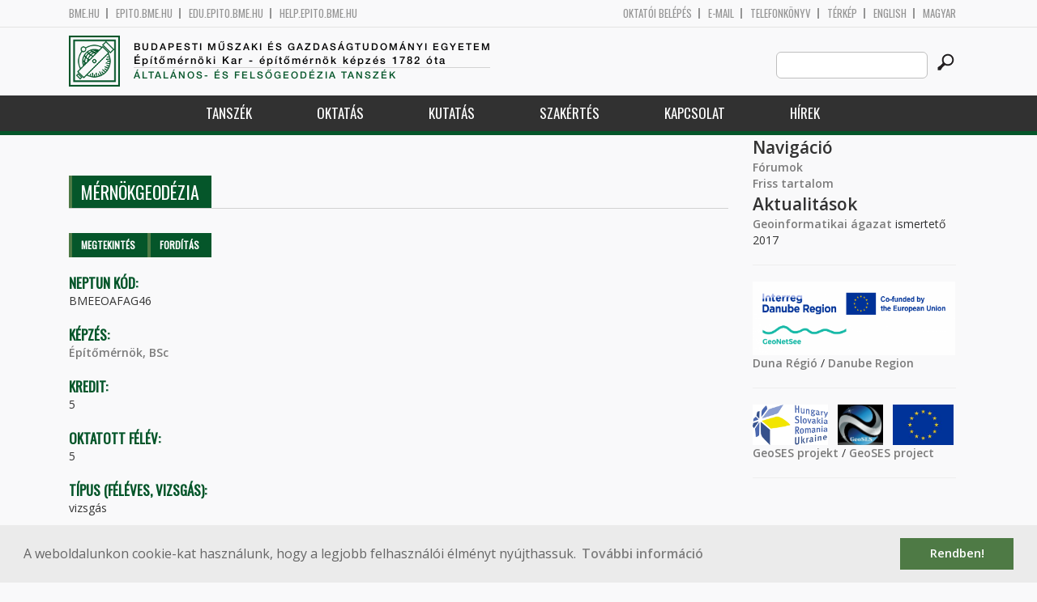

--- FILE ---
content_type: text/html; charset=utf-8
request_url: https://geod.bme.hu/BMEEOAFAG46
body_size: 6814
content:
<!DOCTYPE HTML>
<!--[if lt IE 9]><div class="old_browser_message">Az Ön által használt böngészé nem támogatott. A probléma mentes megjelenítést sajnos nem tudjuk garantálni.</div><![endif]-->
<!--[if (gte IE 9)|(gt IEMobile 7)]><!--><html  lang="hu" dir="ltr" prefix="content: http://purl.org/rss/1.0/modules/content/ dc: http://purl.org/dc/terms/ foaf: http://xmlns.com/foaf/0.1/ og: http://ogp.me/ns# rdfs: http://www.w3.org/2000/01/rdf-schema# sioc: http://rdfs.org/sioc/ns# sioct: http://rdfs.org/sioc/types# skos: http://www.w3.org/2004/02/skos/core# xsd: http://www.w3.org/2001/XMLSchema#"><!--<![endif]-->

	<head profile="http://www.w3.org/1999/xhtml/vocab">
		<meta charset="utf-8" />
<meta name="Generator" content="Drupal 7 (http://drupal.org)" />
<link rel="canonical" href="/BMEEOAFAG46" />
<link rel="shortlink" href="/node/12828" />
<link rel="shortcut icon" href="https://geod.bme.hu/sites/all/themes/epito/favicon.ico" type="image/vnd.microsoft.icon" />
		<title>Mérnökgeodézia | Budapesti Műszaki és Gazdaságtudományi Egyetem</title>
		<meta http-equiv="cleartype" content="on" />
		<meta charset="utf-8" />
		<meta name="viewport" content="width=device-width, initial-scale=1" />
		<title>Budapesti műszaki és gazdaságtudományi egyetem Építőmérnöki Kar - építőmérnök képzés 1782 óta</title>
		<link type="text/css" rel="stylesheet" href="https://geod.bme.hu/sites/default/files/css/css_kShW4RPmRstZ3SpIC-ZvVGNFVAi0WEMuCnI0ZkYIaFw.css" media="all" />
<link type="text/css" rel="stylesheet" href="https://geod.bme.hu/sites/default/files/css/css_bE2DaMPOYmSNAg9Fzk0HoBHyeU1AvM8dsT8MmSMyJeM.css" media="all" />
<link type="text/css" rel="stylesheet" href="https://geod.bme.hu/sites/default/files/css/css_xkR3JZjbryDc6o7SbmVHOT-jul53GjNCl1v7GxBa-pw.css" media="all" />
<link type="text/css" rel="stylesheet" href="https://geod.bme.hu/sites/default/files/css/css_47DEQpj8HBSa-_TImW-5JCeuQeRkm5NMpJWZG3hSuFU.css" media="all" />
		<link href="https://fonts.googleapis.com/css?family=Open+Sans:400,600|Oswald&amp;subset=latin-ext" rel="stylesheet" />
		<link href="/sites/all/themes/epito/css/bootstrap.css" rel="stylesheet" type="text/css" />
		<link href="/sites/all/themes/epito/css/style.css" rel="stylesheet" type="text/css" />
		<link href="/sites/all/themes/epito/css/geod.bme.hu.css" rel="stylesheet" type="text/css" />
					<link href="/sites/all/themes/epito/css/style_hu.css" rel="stylesheet" type="text/css" />
				<script src="/sites/all/themes/epito/js/jquery-2.0.0.min.js"></script>
		<script src="/sites/all/themes/epito/js/jquery.bxslider.js"></script>
		<script src="/sites/all/themes/epito/js/js.js"></script>
		<link rel="stylesheet" type="text/css" href="//cdnjs.cloudflare.com/ajax/libs/cookieconsent2/3.0.3/cookieconsent.min.css" />
		<script src="//cdnjs.cloudflare.com/ajax/libs/cookieconsent2/3.0.3/cookieconsent.min.js"></script>
					<script src="/sites/all/themes/epito/js/eu_cookie.js"></script>
				
		<script src="/sites/all/themes/epito/js/inline_svg.js"></script>
		

	</head>
	<body class="html not-front not-logged-in one-sidebar sidebar-second page-node page-node- page-node-12828 node-type-tantargyak-soap i18n-hu section-bmeeoafag46" >

		<!-- Rendering page content based on page.tpl.php -->
				<header>
	<div class="bme-header">
		<div class="container">
		  <div class="row">
			  <div class="region region-top">
    <div id="block-block-3" class="block block-block first last odd">

      
  <div class="col-md-6">
        <ul>
                <li>
                <a href="http://www.bme.hu">bme.hu</a></li>
                <li>
                        <a href="https://epito.bme.hu">epito.bme.hu</a></li>
                <li>
                        <a href="https://edu.epito.bme.hu">edu.epito.bme.hu</a></li>
                <li>
                        <a href="https://help.epito.bme.hu">help.epito.bme.hu</a></li>
        </ul>
</div>
<div class="col-md-6">
        <ul class="align-right">
                <li>
                        <a href="https://geod.bme.hu/Shibboleth.sso/Login?target=https%3A%2F%2Fgeod.bme.hu%2F%3Fq%3Dnode%2F12828">OKTATÓI BEL&Eacute;P&Eacute;S</a></li>
                <li>
                        <a href="https://help.epito.bme.hu/wiki/index.php?title=M365_rendszerre_t%C3%B6rt%C3%A9n%C5%91_%C3%A1t%C3%A1ll%C3%A1s">E-mail</a></li>
                <li>
                        <a href="http://telefon.bme.hu">Telefonk&ouml;nyv</a></li>
                <li>
                        <a href="https://www.bme.hu/kampuszterkep">T&eacute;rk&eacute;p</a></li>
<ul class="language-switcher-locale-session"><li class="en first"><a href="/?language=en" class="language-link locale-untranslated" xml:lang="en">English</a></li>
<li class="hu last active"><a href="/BMEEOAFAG46" class="language-link session-active active" xml:lang="hu" title="Mérnökgeodézia">Magyar</a></li>
</ul>        </ul>
</div>

</div>
  </div><!-- /.region -->
		  </div>
		</div>
	</div>

	<div class="main-header">
		<div class="container">
			<div class="row">
				<div class="col-md-8">
					<a href="/" class="logo">
						<!-- Rendering page logo, based on domain -->
						<img src="/sites/all/themes/epito/images/geod.bme.hu.png" alt="Címlap" />
						<h1>
							<span >Budapesti Műszaki és Gazdaságtudományi Egyetem</span>Építőmérnöki Kar  - építőmérnök képzés 1782 óta						</h1>
						<h2>
							<hr />
															<span>Általános- és Felsőgeodézia Tanszék</span>
													</h2>
					</a>
				</div>
				<div class="col-md-4 ">
					<div class="menu-toggle">
						<div></div>
						<div></div>
						<div></div>
					</div>
					<div class="search align-right">
						  <div class="header__region region region-header">
    <div id="block-search-form" class="block block-search first last odd" role="search">

      
  <form class="search-form" role="search" action="/BMEEOAFAG46" method="post" id="search-block-form" accept-charset="UTF-8"><div><div class="container-inline">
      <h2 class="element-invisible">Keresés űrlap</h2>
    <div class="form-item form-type-textfield form-item-search-block-form">
  <label class="element-invisible" for="edit-search-block-form--2">Search this site </label>
 <input title="A keresendő kifejezések megadása." class="custom-search-box form-text" placeholder="" type="text" id="edit-search-block-form--2" name="search_block_form" value="" size="15" maxlength="128" />
</div>
<div class="form-actions form-wrapper" id="edit-actions"><input alt="" class="custom-search-button form-submit" type="image" id="edit-submit" name="op" src="https://geod.bme.hu/sites/default/files/custom_search/searchbutton.png" /></div><input type="hidden" name="form_build_id" value="form-OFn864BIMf35Die6UsNAdwjhHbnhAK_QUrOgpDnLpPE" />
<input type="hidden" name="form_id" value="search_block_form" />
</div>
</div></form>
</div>
  </div><!-- /.region -->
					</div>
				</div>
			</div>
		</div>
	</div>
	<nav>
		<div class="container">
			<div class="row">
				<div class="col-md-12 contextual-links-region">
										
					
					<ul class="first-level"><li class="menu__item is-expanded first expanded depth-1 has-sublevel"><a href="/content/tansz%C3%A9k" title="" class="menu__link sf-depth-1 menuparent">Tanszék</a><ul class="second-level"><li class="menu__item is-leaf first leaf depth-2"><a href="/geod/bemutatkozas" title="" class="menu__link sf-depth-2">Bemutatkozás</a></li>
<li class="menu__item is-leaf leaf depth-2"><a href="/altalanos-es-felsogeodezia-tanszek-munkatarsak" title="" class="menu__link">Munkatársak</a></li>
<li class="menu__item is-leaf leaf depth-2"><a href="/geod/szeminarium" title="" class="menu__link sf-depth-2">Rédey szeminárium</a></li>
<li class="menu__item is-leaf leaf depth-2"><a href="/content/rendezv%C3%A9nyek" title="" class="menu__link sf-depth-2">Rendezvények</a></li>
<li class="menu__item is-leaf leaf depth-2"><a href="/geod/onlineszolgaltatasok" title="" class="menu__link sf-depth-2">On-line szolgáltatások</a></li>
<li class="menu__item is-leaf leaf depth-2"><a href="/geod/letoltesek" title="" class="menu__link sf-depth-2">Letöltések</a></li>
<li class="menu__item is-leaf leaf depth-2"><a href="/content/tansz%C3%A9k-t%C3%A9rk%C3%A9p" title="" class="menu__link sf-depth-2">Tanszék térkép</a></li>
<li class="menu__item is-leaf last leaf depth-2"><a href="/content/k%C3%A9pt%C3%A1r" title="" class="menu__link sf-depth-2">Képtár</a></li>
</ul></li>
<li class="menu__item is-expanded expanded depth-1 has-sublevel"><a href="/content/oktat%C3%A1s" title="" class="menu__link sf-depth-1 menuparent">Oktatás</a><ul class="second-level"><li class="menu__item is-leaf first leaf depth-2"><a href="/altalanos-es-felsogeodezia-tanszek-tantargyak?kepzes=292" title="" class="menu__link">Bsc</a></li>
<li class="menu__item is-leaf leaf depth-2"><a href="/altalanos-es-felsogeodezia-tanszek-tantargyak?kepzes=293" title="" class="menu__link">Msc</a></li>
<li class="menu__item is-leaf leaf depth-2"><a href="/geod/epitesz" title="" class="menu__link sf-depth-2">Építész</a></li>
<li class="menu__item is-leaf leaf depth-2"><a href="/altalanos-es-felsogeodezia-tanszek-tantargyak?kepzes=299" title="" class="menu__link">Phd</a></li>
<li class="menu__item is-leaf leaf depth-2"><a href="https://geod.bme.hu/geod/szakm?kepzes=298" title="Posztgraduális képzéseink" class="menu__link">Szakirányú továbbképzés</a></li>
<li class="menu__item is-leaf leaf depth-2"><a href="/geod/diplomatervek" title="" class="menu__link sf-depth-2">Diplomatervek</a></li>
<li class="menu__item is-leaf leaf depth-2"><a href="/geod/orarendek" title="" class="menu__link sf-depth-2">Órarendek</a></li>
<li class="menu__item is-leaf last leaf depth-2"><a href="/content/elektronikus-jegyzetek" title="" class="menu__link sf-depth-2">Elektronikus jegyzetek</a></li>
</ul></li>
<li class="menu__item is-expanded expanded depth-1 has-sublevel"><a href="/content/kutat%C3%A1s" title="" class="menu__link sf-depth-1 menuparent">Kutatás</a><ul class="second-level"><li class="menu__item is-leaf first leaf depth-2"><a href="/geod/projektek" title="" class="menu__link sf-depth-2">Projektek</a></li>
<li class="menu__item is-leaf leaf depth-2"><a href="/geod/osgeolab" title="" class="menu__link sf-depth-2">OSGeo Labor</a></li>
<li class="menu__item is-leaf leaf depth-2"><a href="/content/tdk" title="" class="menu__link sf-depth-2">TDK</a></li>
<li class="menu__item is-leaf last leaf depth-2"><a href="/geod/elektronikuspublikaciok" title="" class="menu__link sf-depth-2">Publikációk</a></li>
</ul></li>
<li class="menu__item is-leaf leaf depth-1"><a href="/geod/szakertes" title="Tanszék ipari megbízásai, szakértései" class="menu__link sf-depth-1">Szakértés</a></li>
<li class="menu__item is-expanded expanded depth-1 has-sublevel"><a href="/content/kapcsolat" title="" class="menu__link sf-depth-1 menuparent">Kapcsolat</a><ul class="second-level"><li class="menu__item is-leaf first leaf depth-2"><a href="/geod/elerhetosegek" title="" class="menu__link sf-depth-2">Elérhetőségek</a></li>
<li class="menu__item is-leaf last leaf depth-2"><a href="/geod/linkek" title="" class="menu__link sf-depth-2">Társintézmények</a></li>
</ul></li>
<li class="menu__item is-leaf last leaf depth-1"><a href="/geod/hirek" title="" class="menu__link">Hírek</a></li>
</ul>				</div>
			</div>
		</div>
	</nav>
</header>


<section class="hero-section">
	
				</section>

<div class="container">
	<div class="row">
		
								<div class="col-md-9 col-sm-6">
				<div class="row">
				
				</div>
				<h2 class="section-title green-title clear">
											<span>Mérnökgeodézia</span>
										<h2 class="element-invisible">Elsődleges fülek</h2><ul class="tabs-primary tabs primary"><li class="tabs-primary__tab is-active"><a href="/BMEEOAFAG46" class="tabs-primary__tab-link is-active active">Megtekintés <span class="element-invisible">(aktív fül)</span></a></li>
<li class="tabs-primary__tab"><a href="/node/12828/translate" class="tabs-primary__tab-link">Fordítás</a></li>
</ul>				</h2>
				<div class="row">
														</div>
				<div class="row">
															


<article class="node-12828 node node-tantargyak-soap view-mode-full clearfix" about="/BMEEOAFAG46" typeof="sioc:Item foaf:Document">

      <header>
                  <span property="dc:title" content="Mérnökgeodézia" class="rdf-meta element-hidden"></span>
      
          </header>
  
  <div class="field field-name-field-ts-neptun-kod field-type-text field-label-above"><div class="field-label">Neptun kód:&nbsp;</div><div class="field-items"><div class="field-item even">BMEEOAFAG46</div></div></div><div class="field field-name-field-ts-kepzes2 field-type-taxonomy-term-reference field-label-above"><div class="field-label">Képzés:&nbsp;</div><div class="field-items"><div class="field-item even"><a href="/taxonomy/term/292" typeof="skos:Concept" property="rdfs:label skos:prefLabel">Építőmérnök, BSc</a></div></div></div><div class="field field-name-field-ts-kredit field-type-text field-label-above"><div class="field-label">Kredit:&nbsp;</div><div class="field-items"><div class="field-item even">5</div></div></div><div class="field field-name-field-ts-oktatott-felev field-type-number-integer field-label-above"><div class="field-label">Oktatott félév:&nbsp;</div><div class="field-items"><div class="field-item even">5</div></div></div><div class="field field-name-field-ts-tipus-feleves-vizsgas field-type-text field-label-above"><div class="field-label">Típus (féléves, vizsgás):&nbsp;</div><div class="field-items"><div class="field-item even">vizsgás</div></div></div><div class="field field-name-field-ts-targyfelelos field-type-entityreference field-label-above"><div class="field-label">Tárgyfelelős:&nbsp;</div><div class="field-items"><div class="field-item even"><a href="/egeto-csaba">Dr. Égető Csaba</a></div></div></div><div class="field field-name-field-ts-oktatok field-type-entityreference field-label-above"><div class="field-label">Oktatók:&nbsp;</div><div class="field-items"><div class="field-item even"><a href="/siki-zoltan">Dr. Siki Zoltán</a></div></div></div><div class="field field-name-field-ts-exoktatok field-type-entityreference field-label-above"><div class="field-label">Korábbi oktatók:&nbsp;</div><div class="field-items"><div class="field-item even"><a href="/egeto-csaba">Dr. Égető Csaba</a></div><div class="field-item odd"><a href="/siki-zoltan">Dr. Siki Zoltán</a></div><div class="field-item even"><a href="/tuchband-tamas">Dr. Tuchband Tamás</a></div></div></div><div class="field field-name-field-ts-tanszek field-type-entityreference field-label-above"><div class="field-label">Szervezeti egység:&nbsp;</div><div class="field-items"><div class="field-item even"><a href="/content/%C3%A1ltal%C3%A1nos-%C3%A9s-fels%C5%91geod%C3%A9zia-tansz%C3%A9k">Általános- és Felsőgeodézia Tanszék</a></div></div></div><div class="field field-name-field-ts-heti-oraszam field-type-text field-label-above"><div class="field-label">Heti óraszám (előadás/gyakorlat/labor):&nbsp;</div><div class="field-items"><div class="field-item even">2/2/0</div></div></div><div class="field field-name-field-ts-zh-idopont field-type-text-long field-label-above"><div class="field-label">ZH-k időpontjai:&nbsp;</div><div class="field-items"><div class="field-item even">7. - 12. hét</div></div></div><div class="field field-name-field-ts-moodleid field-type-text field-label-hidden"><div class="field-items"><div class="field-item even"><div class="row eo_gomb"><a href="https://edu.epito.bme.hu/local/coursepublicity/publiccourses.php?publicityid=50">Tananyag</a></div></div></div></div>
  
  
</article><!-- /.node -->
				</div>
			</div>
			<div class="col-md-3 col-sm-6">


					<aside class="sidebars" style="">
						 
						  <section class="region region-sidebar-second column sidebar">
    <div id="block-system-navigation" class="block block-system block-menu first odd" role="navigation">

        <h2 class="block__title block-title">Navigáció</h2>
    
  <ul class="first-level"><li class="menu__item is-collapsed first collapsed depth-1"><a href="/forum" class="menu__link">Fórumok</a></li>
<li class="menu__item is-leaf last leaf depth-1"><a href="/tracker" class="menu__link">Friss tartalom</a></li>
</ul>
</div>
<div id="block-block-9" class="block block-block last even">

        <h2 class="block__title block-title">Aktualitások</h2>
    
  <p><a href="http://www.agt.bme.hu/geoinformatika_agazat.pdf">Geoinformatikai ágazat</a> ismertető 2017</p>
<hr />
<p><img alt="" src="https://epito.bme.hu/sites/default/files/pictures/agt/geonetsee_logo.png" style="width: 250px; height: 91px;" /><br />
	<a href="https://geod.bme.hu/geod/duna_regio">Duna Régió</a> / <a href="https://geod.bme.hu/node/18481">Danube Region</a></p>
<hr />
<p><img alt="" src="/sites/default/files/pictures/agt/geoses_left.png" style="width: auto; height: 50px;" />   <img alt="" src="/sites/default/files/pictures/agt/geoses_center.png" style="width: auto; height: 50px;" />   <img alt="" src="/sites/default/files/pictures/agt/geses_right.png" style="width: auto; height: 50px;" /></p>
<p><a href="https://geod.bme.hu/geod/geoses_projekt">GeoSES projekt</a> / <a href="https://geod.bme.hu/geod/geoses_project">GeoSES project</a></p>
<hr />
<p> </p>
<!--break--><p> </p>
<hr />
<p><a href="https://gita.hu/">gita</a> konferencia</p>
<p>2026. május 14-15. Esztergom</p>
<hr />
<p> </p>
<hr />
<hr />
<p><a href="https://youtu.be/Jwqz097N2IY?si=HBleR0Mo7Ld4f8QS" target="_new"><img alt="" src="/sites/default/files/pictures/agt/TRF-video_0.jpg" style="width: 100%; height: 100%;" /></a></p>
<p>	<a href="https://youtu.be/vvNXv05646M?si=CvuByhHNyYjQaoFd"><img alt="" src="/sites/default/files/pictures/agt/Thumbnail_EN.png" style="width: 100%; height: 100%;" /></a></p>

</div>
  </section>
											</aside>
			</div>
			</div>
</div>

<!-- Rendering the content of block 'footer' -->


  <footer id="footer" class="footer-links clearfix">
	  <div class="container">
	  	<div id="block-block-1" class="block block-block first last odd">

      
  <div class="col-md-2 col-sm-3">
        <h3>
                Munkat&aacute;rsaknak</h3>
        <a class="footer-link" href="https://neptun.bme.hu/oktatoi/login.aspx">Neptun (oktat&oacute;i)</a>
        <a class="footer-link" href="http://telefon.eik.bme.hu/">Telefonk&ouml;nyv</a>
        <a class="footer-link" href="http://kancellaria.bme.hu/">Kancell&aacute;ria</a>
        <a class="footer-link" href="https://help.epito.bme.hu/">Seg&iacute;ts&eacute;gk&eacute;r&eacute;s</a></div>
<div class="col-md-2 col-sm-3">
        <h3>
                Hallgat&oacute;knak</h3>
        <a class="footer-link" href="http://www.kth.bme.hu/">KTH</a>
        <a class="footer-link" href="http://kth.bme.hu/kulfoldi_reszkepzes/erasmus_plus/">Erasmus</a>
        <a class="footer-link" href="https://neptun.bme.hu/hallgatoi/login.aspx">Neptun (hallgat&oacute;i)</a>
        <a class="footer-link" href="http://www.bme.hu/sport">Sport</a>
        <a class="footer-link" href="http://www.omikk.bme.hu/">K&ouml;nyvt&aacute;r</a></div>
<div class="col-md-2 col-sm-3">
        <h3>
                Szolg&aacute;ltat&aacute;sok</h3>
        <a class="footer-link" href="https://edu.epito.bme.hu">Oktat&aacute;si keretrendszer</a>
        <a class="footer-link" href="https://net.bme.hu/">BMEnet</a>
        <a class="footer-link" href="https://www.mtmt.hu/mtmt-dokumentumok">MTMT</a>
        <a class="footer-link" href="http://www.pp.bme.hu/">Periodica Polytechnica</a>
        <a class="footer-link" href="https://alfa.bme.hu/">BME Alfa</a></div>
<div class="col-md-2 col-sm-3 contact-list">
        <h3>
                Kapcsolat</h3>
        <a class="footer-icon" href="http://www.facebook.com/epito.bme"><img src="/sites/all/themes/epito/images/icon-fb.png" /></a>
        <a class="footer-icon" href="https://plus.google.com/u/0/116803337302532894002/about"><img src="/sites/all/themes/epito/images/icon-google.png" /></a>
        <a class="footer-icon" href="http://www.youtube.com/user/bmeepito"><img src="/sites/all/themes/epito/images/icon-youtube.png" /></a>
        <a class="footer-icon" href="https://instagram.com/epito.bme/"><img src="/sites/all/themes/epito/images/icon-insta.png" /></a><br />
        <a class="footer-icon" href="rss.xml"><img src="/sites/all/themes/epito/images/icon-rss.png" /></a>
        <a class="footer-icon" href="http://www.bme.hu/elerhetoseg"><img src="/sites/all/themes/epito/images/icon-map.png" /></a>
        <a class="footer-icon" href="mailto: webmester@epito.bme.hu"><img src="/sites/all/themes/epito/images/icon-mail.png" /></a></div>

</div>
	  </div>  
  </footer><!-- region__footer -->

<div class="page-bottom">
	<div class="container">
		<div class="row">
					</div>
		<div class="base-footer">
			  <div class="region region-copyright">
    <div id="block-block-2" class="block block-block first last odd">

      
  <ul>
<li>
		<a href="/impresszum">Impresszum</a></li>
<li>
		Copyright © 2020 BME Építőmérnöki Kar</li>
</ul>
<ul>
<li>
		1111 Budapest, Műegyetem rkp. 3.</li>
<li>
		+36 1 463 3531</li>
<li>
		<a href="mailto: webmester@emk.bme.hu">webmester@emk.bme.hu</a></li>
</ul>

</div>
  </div><!-- /.region -->
		</div>
	</div>
</div>
		<script src="https://geod.bme.hu/sites/default/files/js/js_rFQrCQYvfcD1zuicfvW-JvyAwpxLMLG3_QtPt99pMPs.js"></script>
<script src="https://geod.bme.hu/sites/default/files/js/js_onbE0n0cQY6KTDQtHO_E27UBymFC-RuqypZZ6Zxez-o.js"></script>
<script src="https://geod.bme.hu/sites/default/files/js/js_gHk2gWJ_Qw_jU2qRiUmSl7d8oly1Cx7lQFrqcp3RXcI.js"></script>
<script src="https://geod.bme.hu/sites/default/files/js/js_qgaw61cDNvXy_qpPGDmn00Ho7u5fCG7O038757GDPTY.js"></script>
<script src="https://www.googletagmanager.com/gtag/js?id=G-C7R07FSDE6"></script>
<script>window.dataLayer = window.dataLayer || [];function gtag(){dataLayer.push(arguments)};gtag("js", new Date());gtag("set", "developer_id.dMDhkMT", true);gtag("config", "G-C7R07FSDE6", {"groups":"default","linker":{"domains":["epito.bme.hu","geod.bme.hu","em.bme.hu","fmt.bme.hu","gmt.bme.hu","hsz.bme.hu","tm.bme.hu","uvt.bme.hu","vit.bme.hu","vkkt.bme.hu","dh.epito.bme.hu","phd.epito.bme.hu","merotelep.epito.bme.hu","vk-tudas.epito.bme.hu"]}});</script>
<script>jQuery.extend(Drupal.settings, {"basePath":"\/","pathPrefix":"","setHasJsCookie":0,"ajaxPageState":{"theme":"epito","theme_token":"Fn_H19-ug7Z-7xvFFFVxdIQAELVyW5I6Af1XIAO0UzI","js":{"misc\/jquery.js":1,"misc\/jquery-extend-3.4.0.js":1,"misc\/jquery-html-prefilter-3.5.0-backport.js":1,"misc\/jquery.once.js":1,"misc\/drupal.js":1,"misc\/form-single-submit.js":1,"sites\/all\/modules\/entityreference\/js\/entityreference.js":1,"public:\/\/languages\/hu_rSYgWM3d_NPgWgqyjkYOvTM1jokw6t2b5ey8-Pcra5s.js":1,"sites\/all\/modules\/custom_search\/js\/custom_search.js":1,"sites\/all\/modules\/google_analytics\/googleanalytics.js":1,"https:\/\/www.googletagmanager.com\/gtag\/js?id=G-C7R07FSDE6":1,"0":1},"css":{"modules\/system\/system.base.css":1,"modules\/system\/system.menus.css":1,"modules\/system\/system.messages.css":1,"modules\/system\/system.theme.css":1,"modules\/aggregator\/aggregator.css":1,"sites\/all\/modules\/calendar\/css\/calendar_multiday.css":1,"modules\/comment\/comment.css":1,"modules\/field\/theme\/field.css":1,"modules\/node\/node.css":1,"modules\/search\/search.css":1,"modules\/user\/user.css":1,"modules\/forum\/forum.css":1,"sites\/all\/modules\/views\/css\/views.css":1,"sites\/all\/modules\/ckeditor\/css\/ckeditor.css":1,"sites\/all\/modules\/ctools\/css\/ctools.css":1,"sites\/all\/modules\/shib_auth\/shib_auth.css":1,"modules\/locale\/locale.css":1,"sites\/all\/modules\/custom_search\/custom_search.css":1,"sites\/all\/themes\/epito\/system.menus.css":1}},"custom_search":{"form_target":"_self","solr":0},"googleanalytics":{"account":["G-C7R07FSDE6"],"trackOutbound":1,"trackMailto":1,"trackDownload":1,"trackDownloadExtensions":"7z|aac|arc|arj|asf|asx|avi|bin|csv|doc(x|m)?|dot(x|m)?|exe|flv|gif|gz|gzip|hqx|jar|jpe?g|js|mp(2|3|4|e?g)|mov(ie)?|msi|msp|pdf|phps|png|ppt(x|m)?|pot(x|m)?|pps(x|m)?|ppam|sld(x|m)?|thmx|qtm?|ra(m|r)?|sea|sit|tar|tgz|torrent|txt|wav|wma|wmv|wpd|xls(x|m|b)?|xlt(x|m)|xlam|xml|z|zip","trackDomainMode":2,"trackCrossDomains":["epito.bme.hu","geod.bme.hu","em.bme.hu","fmt.bme.hu","gmt.bme.hu","hsz.bme.hu","tm.bme.hu","uvt.bme.hu","vit.bme.hu","vkkt.bme.hu","dh.epito.bme.hu","phd.epito.bme.hu","merotelep.epito.bme.hu","vk-tudas.epito.bme.hu"]},"urlIsAjaxTrusted":{"\/BMEEOAFAG46":true}});</script>
	</body>
</html>


--- FILE ---
content_type: text/css
request_url: https://geod.bme.hu/sites/all/themes/epito/css/geod.bme.hu.css
body_size: 823
content:
.logo h2 {
	color: #05562a;
}

a:hover {
	text-decoration: underline;
//	color: #05562a;
}

#footer a:hover {
	color: #fff;
}

nav .second-level li:hover:before {
	background-color: #4e7a45;
}

nav .third-level li:hover:before {
	background-color: #4e7a45;
}

nav {
	border-bottom: 5px solid #05562a;
}

nav .second-level li:hover {
	background-color: #05562a;
}

nav .third-level li:hover {
	background-color: #05562a;
}

.tabs-primary li {
	background-color: #05562a;
}

.section-title.green-title span {
	background-color: #05562a;
}

.section-title.green-title span:before {
	background-color: #4e7a45;
}

.tabs-primary li:before {
	background-color: #4e7a45;
}

.news-item .image-holder a:hover {
	background-color: rgba(5, 86, 42, 0.8);
}

.side-link-widget .link a:hover:before {
	background-color: #4e7a45;
}

.side-link-widget .link a:hover {
	background-color: #05562a;
}
.eo_gomb a {
	background-color: #05562a;
	color: #fff;
}
.eo_gomb a:hover {
	background-color: #4e7a45;
}
.eo_gomb a:before {
	background-color: #4e7a45;
}

.views-table thead{
	background-color: #05562a;
}

.field-label,
.node-oktatok-label,
.views-table td:hover a,
.view-oktatok-soap caption,
.view-tanszeki-oktatok-soap .views-table caption,
.view-phd-hallgatok .view-grouping-header,
.view-phd-hallgatok caption,
.views-exposed-widgets label{
	color: #05562a;
}

.form-text:focus,
.form-select:focus{
	border: 1px solid #05562a;
}

.views-exposed-widget .form-submit{
	background-color: #05562a;
}

.form-submit:hover{
	background-color: #4e7a45;
}

.views-submit-button{
	border-left: 4px solid #4e7a45;
}

table.eletrajz, table.kutatas {
    text-align: left;
    border: 0;
    width: 100%;
    margin-top: 15px;
}
table.eletrajz > tbody > tr > th, table.kutatas > tbody > tr > th {
    background-color: #05562a;
    color: white;
    font-size: 1.17em;
    height: 28px;
}


/*
#views-exposed-form-tantargyak-soap-page .form-select:focus,
#views-exposed-form-oktatok-soap-page .form-text:focus,
#views-exposed-form-oktatok-soap-page .form-select:focus,
#views-exposed-form-tanszeki-tantargyak-soap-page .form-select:focus,
#views-exposed-form-tdk-kiirasok-default .form-select:focus{
	border: 1px solid #05562a;
}

#views-exposed-form-tantargyak-soap-page .form-submit,
#views-exposed-form-oktatok-soap-page .form-submit,
#views-exposed-form-tanszeki-tantargyak-soap-page .form-submit,
#views-exposed-form-tdk-kiirasok-default .form-submit{
	background-color: #05562a;
}



#views-exposed-form-tantargyak-soap-page .form-submit:hover,
#views-exposed-form-oktatok-soap-page .form-submit:hover,
#views-exposed-form-tanszeki-tantargyak-soap-page .form-submit:hover,
#views-exposed-form-tdk-kiirasok-default .form-submit:hover{
	background-color: #4e7a45;
}

#views-exposed-form-tantargyak-soap-page .views-submit-button,
#views-exposed-form-oktatok-soap-page .views-submit-button,
#views-exposed-form-tanszeki-tantargyak-soap-page .views-submit-button,
#views-exposed-form-tdk-kiirasok-default .views-submit-button{
	border-left: 4px solid #4e7a45;
}
*/
@media screen and (max-width: 991px) {
	nav .first-level > li:hover {
			background-color: #05562a;
		}
}

@media screen and (max-width: 767px) {
	.section-title span {
		background-color: #05562a;
	}
	
	.section-title span:before {
		background-color: #4e7a45;
	}
}

footer {
	background-color: #05562a;
}

footer .footer-link:hover:before {
	background-color: #4e7a45;
}